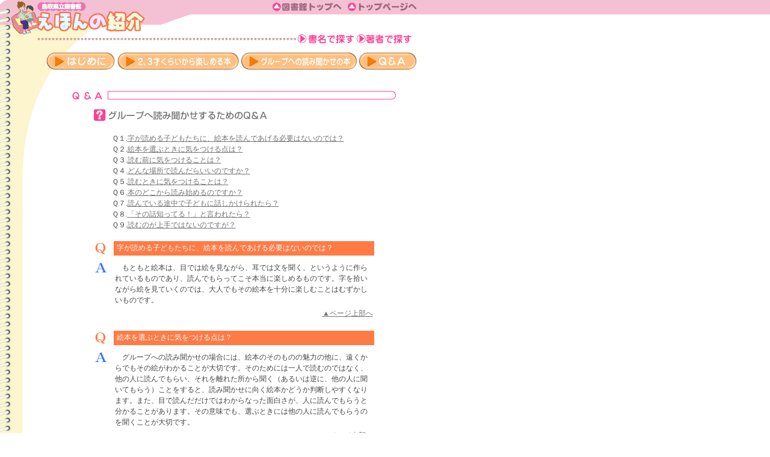

--- FILE ---
content_type: text/html
request_url: https://www.library.pref.tottori.jp/kids/ehon/qa/qa.html
body_size: 16953
content:
<!DOCTYPE HTML PUBLIC "-//W3C//DTD HTML 4.01 Transitional//EN"><html><!-- InstanceBegin template="/Templates/template.dwt" codeOutsideHTMLIsLocked="false" --><head><meta http-equiv="Content-Type" content="text/html; charset=Shift_JIS"><!-- InstanceBeginEditable name="doctitle" --> <title>Q&amp;A</title><!-- InstanceEndEditable --> <style type="text/css"><!--.bg { background-image:    url(../images/y_bg.gif); background-repeat:repeat-y;}--></style><!-- InstanceBeginEditable name="head" --><!-- InstanceEndEditable --> <script language="JavaScript" type="text/JavaScript"><!--function MM_preloadImages() { //v3.0  var d=document; if(d.images){ if(!d.MM_p) d.MM_p=new Array();    var i,j=d.MM_p.length,a=MM_preloadImages.arguments; for(i=0; i<a.length; i++)    if (a[i].indexOf("#")!=0){ d.MM_p[j]=new Image; d.MM_p[j++].src=a[i];}}}function MM_swapImgRestore() { //v3.0  var i,x,a=document.MM_sr; for(i=0;a&&i<a.length&&(x=a[i])&&x.oSrc;i++) x.src=x.oSrc;}function MM_findObj(n, d) { //v4.01  var p,i,x;  if(!d) d=document; if((p=n.indexOf("?"))>0&&parent.frames.length) {    d=parent.frames[n.substring(p+1)].document; n=n.substring(0,p);}  if(!(x=d[n])&&d.all) x=d.all[n]; for (i=0;!x&&i<d.forms.length;i++) x=d.forms[i][n];  for(i=0;!x&&d.layers&&i<d.layers.length;i++) x=MM_findObj(n,d.layers[i].document);  if(!x && d.getElementById) x=d.getElementById(n); return x;}function MM_swapImage() { //v3.0  var i,j=0,x,a=MM_swapImage.arguments; document.MM_sr=new Array; for(i=0;i<(a.length-2);i+=3)   if ((x=MM_findObj(a[i]))!=null){document.MM_sr[j++]=x; if(!x.oSrc) x.oSrc=x.src; x.src=a[i+2];}}//--></script><link href="../style.css" rel="stylesheet" type="text/css"></head><body bgcolor="#FFFFFF" leftmargin="0" topmargin="0" marginwidth="0" marginheight="0" onLoad="MM_preloadImages('../images/over_01.gif','../images/over_02.gif','../images/over_03.gif','../images/over_04.gif')"><a name="top"></a><table width="100%" border="0" cellspacing="0" cellpadding="0">  <tr>     <td width="100%" height="57" background="../images/x_bg.gif"> <table width="693" border="0" cellspacing="0" cellpadding="0">        <tr>           <td width="316" rowspan="2"><img src="../images/title.gif" alt="絵本の紹介" width="316" height="57"></td>          <td width="377" height="24" align="right" bgcolor="#F4C1D4"><a href="../../../index.html" target="_self"><img src="../images/top01.gif" alt="図書館トップへ" width="115" height="15" hspace="10" border="0"></a><a href="../index.html"><img src="../images/top02.gif" alt="トップページへ" width="115" height="15" border="0"></a></td>        </tr>        <tr>           <td width="377" height="33">　</td>        </tr>      </table></td>  </tr></table><table width="693" border="0" cellspacing="0" cellpadding="0">  <tr>     <td width="495"><img src="../images/dot.gif" alt="" width="495" height="30"></td>    <td width="198" valign="top"><a href="../search/title.html"><img src="../images/search01.gif" alt="書名で探す" width="93" height="15" border="0"></a><a href="../search/writer.html"><img src="../images/search02.gif" alt="著者で探す" width="91" height="15" hspace="5" border="0"></a></td>  </tr></table><table width=693 border=0 cellpadding=0 cellspacing=0>  <tr>     <td width=77 height=46> <img src="../images/left_bar01.gif" width=77 height=46 alt=""></td>    <td width=118 height=46 valign="top" background="../images/co_bg.gif"><a href="../hajime/hajime.html" onMouseOver="MM_swapImage('Image1','','../images/over_01.gif',1)" onMouseOut="MM_swapImgRestore()"><img src="../images/out_01.gif" alt="はじめに" name="Image1" width=114 height=29 border="0" id="Image1"></a></td>    <td width=206 height=46 valign="top"><a href="../2to3/2to3.html" onMouseOver="MM_swapImage('Image2','','../images/over_02.gif',1)" onMouseOut="MM_swapImgRestore()"><img src="../images/out_02.gif" alt="2,3才くらいから楽しめる本" name="Image2" width=202 height=29 border="0" id="Image2"></a></td>    <td width=196 height=46 valign="top"><a href="../group/group.html" onMouseOver="MM_swapImage('Image3','','../images/over_03.gif',1)" onMouseOut="MM_swapImgRestore()"><img src="../images/out_03.gif" alt="グループへの読み聞かせの本" name="Image3" width=192 height=29 border="0" id="Image3"></a></td>    <td width=96 height=46 valign="top"><a href="qa.html" onMouseOver="MM_swapImage('Image4','','../images/over_04.gif',1)" onMouseOut="MM_swapImgRestore()"><img src="../images/out_04.gif" alt="Q&amp;A" name="Image4" width=96 height=29 border="0" id="Image4"></a></td>  </tr></table><table width="693" border="0" cellspacing="0" cellpadding="0">  <tr>     <td width="77" rowspan="3" valign="top" class="bg"><img src="../images/left_bar02.gif" alt="" width="77" height="160"></td>    <td width="42" valign="top">　</td>    <td width="539" valign="top"><br><!-- InstanceBeginEditable name="EditRegion" -->       <table width="539" border="0" cellspacing="0" cellpadding="0">        <tr>           <td width="539" height="30" valign="top"><img src="images/q_title.gif" alt="Q&amp;A" width="539" height="15"></td>        </tr>      </table>	  <div align="center">        <table width="466" border="0" cellspacing="0" cellpadding="0">          <tr>             <td width="466" height="40" valign="top" colspan="2"><img src="images/yomikikase.gif" width="293" height="21" alt="グループへの読み聞かせするためのQ&amp;A"></td>          </tr>          <tr>             <td width="30">　</td>            <td width="436" class="gray12px" valign="top">Ｑ１.<a href="#1">字が読める子どもたちに、絵本を読んであげる必要はないのでは？</a><br>              Ｑ２.<a href="#2">絵本を選ぶときに気をつける点は？</a><br>              Ｑ３.<a href="#3">読む前に気をつけることは？</a><br>              Ｑ４.<a href="#4">どんな場所で読んだらいいのですか？</a><br>              Ｑ５.<a href="#5">読むときに気をつけることは？</a><br>              Ｑ６.<a href="#6">本のどこから読み始めるのですか？</a><br>              Ｑ７.<a href="#7">読んでいる途中で子どもに話しかけられたら？</a><br>              Ｑ８.<a href="#8">「その話知ってる！」と言われたら？</a><br>              Ｑ９.<a href="#9">読むのが上手ではないのですが？</a></td>          </tr>        </table>	    <a name="1"></a><br>        <table width="466" border="0" cellspacing="0" cellpadding="2" class="white12px">          <tr>             <td width="30"><img src="images/q.gif" width="19" height="20" alt="Q1"></td>            <td width="436" bgcolor="#FF7B46" class="white12px">&nbsp;字が読める子どもたちに、絵本を読んであげる必要はないのでは？</td>          </tr>          <tr>             <td colspan="2"><img src="../image/spacer.gif" width="5" height="5" alt=""></td>          </tr>          <tr>             <td width="30" valign="top"><img src="images/a.gif" width="20" height="18" alt="A1"></td>            <td width="436" class="gray12px"> 　もともと絵本は、目では絵を見ながら、耳では文を聞く、というように作られているものであり、読んでもらってこそ本当に楽しめるものです。字を拾いながら絵を見ていくのでは、大人でもその絵本を十分に楽しむことはむずかしいものです。</td>          </tr>          <tr>            <td width="30" valign="top"><a name="2"></a></td>            <td width="436" class="gray12px" align="right"><a href="#top">▲ページ上部へ</a></td>          </tr>        </table>        <br>        <table width="466" border="0" cellspacing="0" cellpadding="2" class="white12px">          <tr>             <td width="30"><img src="images/q.gif" width="19" height="20" alt="Q1"></td>            <td width="436" bgcolor="#FF7B46" class="white12px">&nbsp;絵本を選ぶときに気をつける点は？</td>          </tr>          <tr>             <td colspan="2"><img src="../image/spacer.gif" width="5" height="5" alt=""></td>          </tr>          <tr>             <td width="30" valign="top"><img src="images/a.gif" width="20" height="18" alt="A1"></td>            <td width="436" class="gray12px"> 　グループへの読み聞かせの場合には、絵本のそのものの魅力の他に、遠くからでもその絵がわかることが大切です。そのためには一人で読むのではなく、他の人に読んでもらい、それを離れた所から聞く（あるいは逆に、他の人に聞いてもらう）ことをすると、読み聞かせに向く絵本かどうか判断しやすくなります。また、目で読んだだけではわからなった面白さが、人に読んでもらうと分かることがあります。その意味でも、選ぶときには他の人に読んでもらうのを聞くことが大切です。</td>          </tr>          <tr>            <td width="30" valign="top"><a name="3"></a></td>            <td width="436" class="gray12px" align="right"><a href="#top">▲ページ上部へ</a></td>          </tr>        </table>        <br>        <table width="466" border="0" cellspacing="0" cellpadding="2" class="white12px">          <tr>             <td width="30"><img src="images/q.gif" width="19" height="20" alt="Q1"></td>            <td width="436" bgcolor="#FF7B46" class="white12px">&nbsp;読む前に気をつけることは？</td>          </tr>          <tr>             <td colspan="2"><img src="../image/spacer.gif" width="5" height="5" alt=""></td>          </tr>          <tr>             <td width="30" valign="top"><img src="images/a.gif" width="20" height="18" alt="A1"></td>            <td width="436" class="gray12px"> 　必ず下読みをすること。それも１度だけでなく何回も。実際に本を立てて、横から見ながら声を出して読む練習をしておくと、本番も安心です。このとき、お話の全体の流れなどもつかみ、めくるタイミングや速度なども考えると、よりいっそうお話が楽しめます。</td>          </tr>          <tr>            <td width="30" valign="top"><a name="4"></a></td>            <td width="436" class="gray12px" align="right"><a href="#top">▲ページ上部へ</a></td>          </tr>        </table>        <br>        <table width="466" border="0" cellspacing="0" cellpadding="2" class="white12px">          <tr>             <td width="30"><img src="images/q.gif" width="19" height="20" alt="Q1"></td>            <td width="436" bgcolor="#FF7B46" class="white12px">&nbsp;どんな場所で読んだらいいのですか？</td>          </tr>          <tr>             <td colspan="2"><img src="../image/spacer.gif" width="5" height="5" alt=""></td>          </tr>          <tr>             <td width="30" valign="top"><img src="images/a.gif" width="20" height="18" alt="A1"></td>            <td width="436" class="gray12px"> 　広すぎる場所では落ち着きません。教室などで読む場合でも、机をはずし、椅子だけを前寄りに集めて読むと、集中しやすいです。</td>          </tr>          <tr>            <td width="30" valign="top"><a name="5"></a></td>            <td width="436" class="gray12px" align="right"><a href="#top">▲ページ上部へ</a></td>          </tr>        </table>        <br>        <table width="466" border="0" cellspacing="0" cellpadding="2" class="white12px">          <tr>             <td width="30"><img src="images/q.gif" width="19" height="20" alt="Q1"></td>            <td width="436" bgcolor="#FF7B46" class="white12px">&nbsp;読むときに気をつけることは？</td>          </tr>          <tr>             <td colspan="2"><img src="../image/spacer.gif" width="5" height="5" alt=""></td>          </tr>          <tr>             <td width="30" valign="top"><img src="images/a.gif" width="20" height="18" alt="A1"></td>            <td width="436" class="gray12px"> 　安定した持ち方で絵本を持ち、ぐらぐらさせないこと。持った手で絵を隠さないようにすること。事前に本に開きぐせをつけ、ページのめくりがスムーズにいくようにすること。</td>          </tr>          <tr>            <td width="30" valign="top"><a name="6"></a></td>            <td width="436" class="gray12px" align="right"><a href="#top">▲ページ上部へ</a></td>          </tr>        </table>        <br>        <table width="466" border="0" cellspacing="0" cellpadding="2" class="white12px">          <tr>             <td width="30"><img src="images/q.gif" width="19" height="20" alt="Q1"></td>            <td width="436" bgcolor="#FF7B46" class="white12px">&nbsp;本のどこから読み始めるのですか？</td>          </tr>          <tr>             <td colspan="2"><img src="../image/spacer.gif" width="5" height="5" alt=""></td>          </tr>          <tr>             <td width="30" valign="top"><img src="images/a.gif" width="20" height="18" alt="A1"></td>            <td width="436" class="gray12px"> 　表紙からゆっくりと読んでください。本文へ入る前の、見返しや扉の絵も、その絵本の世界を表しているものです。また、読み終えた後は、裏表紙もしっかり見せてください。</td>          </tr>          <tr>            <td width="30" valign="top"><a name="7"></a></td>            <td width="436" class="gray12px" align="right"><a href="#top">▲ページ上部へ</a></td>          </tr>        </table>        <br>        <table width="466" border="0" cellspacing="0" cellpadding="2" class="white12px">          <tr>             <td width="30"><img src="images/q.gif" width="19" height="20" alt="Q1"></td>            <td width="436" bgcolor="#FF7B46" class="white12px">&nbsp;読んでいる途中で子どもに話しかけられたら？</td>          </tr>          <tr>             <td colspan="2"><img src="../image/spacer.gif" width="5" height="5" alt=""></td>          </tr>          <tr>             <td width="30" valign="top"><img src="images/a.gif" width="20" height="18" alt="A1"></td>            <td width="436" class="gray12px"> 　他の子どもたちはお話をきいているのですから、絵本を読み続けます。話しかけてきた子どもに対しては「あとでね」といった感じで、目で合図してみます。無視するのではなく、わかっているよというサインを送るわけです。それでも話す場合には、ちょっとだけ中断して「あとでね」などと言います。</td>          </tr>          <tr>            <td width="30" valign="top"><a name="8"></a></td>            <td width="436" class="gray12px" align="right"><a href="#top">▲ページ上部へ</a></td>          </tr>        </table>        <br>        <table width="466" border="0" cellspacing="0" cellpadding="2" class="white12px">          <tr>             <td width="30"><img src="images/q.gif" width="19" height="20" alt="Q1"></td>            <td width="436" bgcolor="#FF7B46" class="white12px">&nbsp;「その話知ってる！」と言われたら？</td>          </tr>          <tr>             <td colspan="2"><img src="../image/spacer.gif" width="5" height="5" alt=""></td>          </tr>          <tr>             <td width="30" valign="top"><img src="images/a.gif" width="20" height="18" alt="A1"></td>            <td width="436" class="gray12px"> 　知っているから聞きたくない、という意味ではないことが多いようです。ただ、「知っているんだ」ということを表したに過ぎませんから、読み始めてよいと思います。話によっては、初めての時より、２度目・３度目に聞く方がより楽しめる本もあります。</td>          </tr>          <tr>            <td width="30" valign="top"><a name="9"></a></td>            <td width="436" class="gray12px" align="right"><a href="#top">▲ページ上部へ</a></td>          </tr>        </table>        <br>        <table width="466" border="0" cellspacing="0" cellpadding="2" class="white12px">          <tr>             <td width="30"><img src="images/q.gif" width="19" height="20" alt="Q1"></td>            <td width="436" bgcolor="#FF7B46" class="white12px">&nbsp;読むのが上手ではないのですが？</td>          </tr>          <tr>             <td colspan="2"><img src="../image/spacer.gif" width="5" height="5" alt=""></td>          </tr>          <tr>             <td width="30" valign="top"><img src="images/a.gif" width="20" height="18" alt="A1"></td>            <td width="436" class="gray12px"> 　絵本を読むためには、難しい技術や能力は必要ありません。はっきり、ゆっくり、心をこめて読んでくださるだけでよいのです。ただし、あまり声が小さいと、子どもたちもお話を十分に楽しめません。一番後ろにいる子どもにも届くような声を意識してください。<br>              　また、お芝居ではないので、セリフ部分に無理に声色を使わない方がよいようです。</td>          </tr>          <tr>            <td width="30" valign="top">　</td>            <td width="436" class="gray12px" align="right"><a href="#top">▲ページ上部へ</a></td>          </tr>        </table>      </div>      <!-- InstanceEndEditable --></td>    <td width="35">　</td>  </tr>  <tr>     <td width="616" height="60" colspan="3" align="center" class="brown12px">【<a href="../index.html">トップページへ</a>】&nbsp;&nbsp;【<a href="#top">ページ上へ</a>】</td>  </tr>  <tr>     <td width="616" height="50" align="center" colspan="3"><img src="../images/footer.gif" alt="" width="594" height="35"></td>  </tr></table><table width="100%" border="0" cellpadding="0" cellspacing="0" bgcolor="#FFCC66">  <tr>     <td width="100%"><table width="693" border="0" cellspacing="0" cellpadding="0">        <tr>           <td width="693" height="20" align="center"><img src="../images/copy.gif" alt="" width="590" height="12"></td>        </tr>      </table></td>  </tr></table></body><!-- InstanceEnd --></html>

--- FILE ---
content_type: text/css
request_url: https://www.library.pref.tottori.jp/kids/ehon/style.css
body_size: 1246
content:
td.co a:link { font-size:12px; line-height:18px; color:#1B63B2;}td.co a:visited { font-size:12px; line-height:18px; color:#1B63B2;}a:link { color:#737373;}a:visited { color:#666666;}a:hover { color:#788631;}.imgmg { margin-right:5px;}.list {	font-size: 12px;	line-height: 18px;	color: #737373;	border-bottom-width: 1px;	border-bottom-style: dashed;	border-bottom-color: #D4B29F;}.booktitle {	font-size: 20px;	line-height: normal;	color: #C68630;	font-weight: bold;}.bookwriter {	font-size: 12px;	line-height: 18px;	color: #788631;}.blue14px {	font-size: 14px;	line-height: 20px;	color: #3B65A8;}.gray14px {	font-size: 14px;	line-height: 20px;	color: #464646;}.green14px {	font-size: 14px;	line-height: normal;	color: #147373;}.underline {        border-bottom-width: 1px;	border-bottom-style: dashed;	border-bottom-color: #D4B29F;}	.rpadding {	padding-right: 15px;	border-top-width: 1px;	border-top-style: dashed;	border-top-color: #D4B29F;}.gray12px {	font-size: 12px;	line-height: 18px;	color: #464646;}.blue12px {	font-size: 12px;	line-height: 18px;	color: #3B65A8;}.brown12px {	font-size: 12px;	line-height: 18px;	color: #B59A81;}.white12px {  font-size: 12px; color: #FFFFFF}